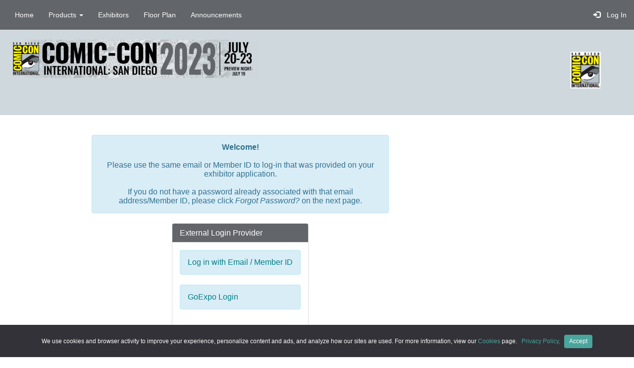

--- FILE ---
content_type: text/html; charset=UTF-8
request_url: https://n2a.goexposoftware.com/events/cci23/goExpo/public/login.php?t=ch
body_size: 3281
content:

<style>
    #cb-cookie-banner {
        position: fixed;
        bottom: 0;
        left: 0;
        width: 100%;
        height: 65px;
        z-index: 999;
        border-radius: 0;
        display: none;
        background-color:  #323238;
        text-align: center;
    }

    .cb-cookie-button {
        background-color: #4aa59c;
        color: white;
        border-radius: 4px;
        border: 0px;
        margin-left: 5px;
        padding: 5px 10px 5px 10px ;
    }

    .cb-cookie-text {
        font-size: 12px;
        color: white;
        vertical-align: middle;
    }

    .cb-cookie-text a {
        color: #4aa59c !important;
        text-decoration: none !important;
    }

    .cb-cookie-text a:focus, a:hover {
        color: #19d0da !important;
        text-decoration: none !important;
        cursor: pointer !important;
    }

</style>

<div id="cb-cookie-banner" >
    <br>
    <div class="cb-cookie-text">
        We use cookies and browser activity to improve your experience, personalize content and ads, and analyze how our sites are used.
        For more information, view our <a href="https://n2a.goexposoftware.com/events/cci23/goExpo/public/CookiesUsedList.php" target="blank">Cookies</a> page. &nbsp;
        <a href="https://www.communitybrands.com/privacy-policy/" target="blank">Privacy Policy, </a>

        <button type="button" class="cb-cookie-button" onclick="hideCookieBanner()">Accept</button>
    </div>
</div>

<script>
    function getCookie(cname) {
        let name = cname + "=";
        let decodedCookie = decodeURIComponent(document.cookie);
        let ca = decodedCookie.split(';');

        for(let i = 0; i <ca.length; i++) {
            let c = ca[i];

            while (c.charAt(0) == ' ') {
                c = c.substring(1);
            }

            if (c.indexOf(name) == 0) {
                return c.substring(name.length, c.length);
            }
        }

        return "";
    }

    function setCookie(cname, cvalue, exdays) {
        const d = new Date();
        d.setTime(d.getTime() + (exdays*24*60*60*1000));
        let expires = "expires="+ d.toUTCString();
        document.cookie = cname + "=" + cvalue + ";" + expires + ";path=/";
    }

    function checkCookieBannerStatus() {
        let cookieAccept = getCookie("acceptedCookie");
        if (cookieAccept != "yes") {
            showCookieBanner();
        } else {
            hideCookieBanner();
        }
    }

    function showCookieBanner(){
        let cookieBanner = document.getElementById("cb-cookie-banner");
        cookieBanner.classList.remove('d-none');
        cookieBanner.style.display = "block";
    }

    function hideCookieBanner(){
        setCookie("acceptedCookie", "yes", 365);
        let cookieBanner = document.getElementById("cb-cookie-banner");
        cookieBanner.classList.add('d-none');
        cookieBanner.style.display = "none";
    }

    window.onload = checkCookieBannerStatus();
</script>


				<!DOCTYPE html>
				<html lang="en">
					<head>
						<meta charset="utf-8">
						<meta http-equiv="X-UA-Compatible" content="IE=edge">
						<meta name="viewport" content="width=device-width, initial-scale=1">
						<title>Comic-Con Exhibitor Portal - External Login Provider</title><base href="https://n2a.goexposoftware.com/events/cci23/goExpo/" />

<script type="text/javascript" src="https://n2a.goexposoftware.com/events/cci23/goExpo/js/GeGlobals.js.php?20260113044938.zip"></script>

<script type="text/javascript">
	window.message_receive = function(event) {

		// Ignore non message events
		if (event.key != 'message') {
			return;
		}
		
		// Parse the message
		var message = JSON.parse(event.newValue);
		
		// Ignore empty messages or resets
		if (!message) {
			return;
		}
		
		// Pass the message to the handler
		window.message_handler(message);
	};
	
	window.message_handler = function(message) {
		console.warn('No message handler registered!');
	};

	window.message_broadcast = function(message) {
		localStorage.setItem('message',JSON.stringify(message));
		localStorage.removeItem('message');
	};

	window.addEventListener("storage", window.message_receive);
</script>

<link href="built/GoExpo.min.css?20260113044938.zip" rel="stylesheet"><script type="text/javascript" src="https://n2a.goexposoftware.com/events/cci23/goExpo/built/GeMain.bowie.min.js?20260113044938.zip"></script><link rel="stylesheet" type="text/css"
			href="https://n2a.goexposoftware.com/events/cci23/goExpo/cache/theme.bowie.css?6965f849764f7" /><script src="built/GoExpo.min.js?20260113044938.zip"></script>
<link rel="shortcut icon" href="//static.goexposoftware.com/cci22/FORMfields/uploads/ccifavicon-MN_FAVICON-1643828406.ico" />



	<style>

		input, select,
		.form-group > .col-sm-12,
		.form-group > .col-sm-12 > .ff-field,
		.form-group > .col-sm-12 > .ff-field > .ff-field-field {
			width: 100% !important;
		}

		.form-group > .col-sm-12 {
			padding-right: 5px !important;
		}

		/* This is a bit of a hack as for some reason, the padding on the button is not being honored */
		input[type=submit] {
			width: 97% !important;
			/* padding-right: 5px !important; */
		}

	</style>
	 </head> <body class="with-menu">
		<nav class="navbar navbar-default navbar-fixed-top">
			<div class="container-fluid">
				<div class="navbar-header">
					<button type="button" class="navbar-toggle collapsed" data-toggle="collapse" data-target="#navbar" aria-expanded="false" aria-controls="navbar">
						<span class="sr-only">Toggle navigation</span>
						<span class="icon-bar"></span>
						<span class="icon-bar"></span>
						<span class="icon-bar"></span>
					</button>

					
				</div>
				<div id="navbar" class="navbar-collapse collapse">
					<ul class="nav navbar-nav">
					<li data-menu-identity="Home"><a href="https://n2a.goexposoftware.com/events/cci23/goExpo/public/index.php" >Home</a></li><li class="dropdown mega-dropdown" data-menu-identity="Products"><a href="https://n2a.goexposoftware.com/events/cci23/goExpo/exhibitor/listExhibitorProducts.php" class="dropdown-toggle" data-toggle="dropdown" role="button" aria-haspopup="true" aria-expanded="false" >Products <span class="caret"></span></a><ul class="dropdown-menu mega-dropdown-menu columns"><li data-menu-identity="Comic-Con 2023 Product Exclusives"><a href="https://n2a.goexposoftware.com/events/cci23/goExpo/exhibitor/listExhibitorProducts.php?ps=1">Comic-Con 2023 Product Exclusives</a></li><li data-menu-identity="Products"><a href="https://n2a.goexposoftware.com/events/cci23/goExpo/exhibitor/listExhibitorProducts.php">Products</a></li></ul></li><li data-menu-identity="Exhibitors"><a href="https://n2a.goexposoftware.com/events/cci23/goExpo/exhibitor/listExhibitorProfiles.php" >Exhibitors</a></li><li data-menu-identity="Floor Plan"><a href="https://n2a.goexposoftware.com/events/cci23/goExpo/public/viewFloorPlan.php" >Floor Plan</a></li><li data-menu-identity="Announcements"><a href="https://n2a.goexposoftware.com/events/cci23/goExpo/user/listAnnouncements.php" >Announcements</a></li>
					</ul>
					<ul class="nav navbar-nav navbar-right"><li><a href="https://n2a.goexposoftware.com/events/cci23/goExpo/login.php"><span class="glyphicon glyphicon-log-in" aria-hidden="true"></span>&nbsp;&nbsp;Log In</a></li></ul>
				</div>
			</div>
		</nav>
			<script>
				jQuery('ul.nav li.dropdown').hover(function() {
					jQuery(this).find('.dropdown-menu').stop(true, true).delay(200).fadeIn(300);
				}, function() {
					jQuery(this).find('.dropdown-menu').stop(true, true).delay(200).fadeOut(300);
				});
			</script>
			<div class="header">
		<div class="header-left">
			<div class="header-left-float">
				<a href="https://www.comic-con.org/" title="Comic-Con International 2023">
									<img class="header-left-image" src="//static.goexposoftware.com/cci23/FORMfields/uploads/ccibanner_2023_v1-MN_BOWIE_EVENT_LOGO-1665151730.png" />
								</a>
			</div>
		</div>
		<div class="header-right">
			<div class="header-right-float">
									<img class="header-right-image" src="//static.goexposoftware.com/cci23/FORMfields/uploads/ccilogoMN_BOWIE_EVENT_DATES16651521711-MN_BOWIE_EVENT_DATES-1730216934.png" />
							</div>
		</div>
	</div>
<div class="bowie-main ">
  <div class="bowie-main-content ">
	
<table style="margin:20px auto 0px auto;max-width:600px;">
	<tr>
		<td style="text-align:left;">
			<div class="alert alert-info" role="alert"><a name="ffStart"></a><div style="text-align:center"> <div><span style="font-size:16px"><strong>Welcome!</strong></span><br /> <br /> Please use the same email or Member ID to log-in that was provided on your exhibitor application.<br /> <br /> If you do not have a password already associated with that email address/Member ID, please click <em>Forgot Password?</em> on the next page.</div> </div></div>		</td>
	</tr>
</table>

<table style="margin:0px auto 0px auto;">
	<tr>
		<td>
			
				<div class="ff-section panel panel-default">
					<div class="panel-heading">
						<h3 class="panel-title">External Login Provider</h3>
					</div>
					<div class="panel-body">
			<div class="alert alert-info" role="alert"><a name="ffStart"></a><a class="geInfo" href="public/login.php?ign=1&t=ex&ut=ex">Log in with Email / Member ID</a></div><div class="alert alert-info" role="alert"><a name="ffStart"></a><a class="geInfo" href="public/login.php?ign=1&t=ur&ut=ex">GoExpo Login</a></div>
					</div>
				</div>
					</td>
	</tr>
</table>

<table style="margin-left:auto;margin-right:auto;">
	<tr>
		<td>
			<div style="text-align:center;margin:80px 0px 20px 0px;">
				<ul class="nav nav-pills"><li role="presentation"><a href="public/contactUs.php">Contact Us</a></li><li role="presentation"><a href="public/goExpoOverview.php">About Comic-Con Exhibitor Portal</a></li><li role="presentation"><a href="public/login.php?ign=1&t=ur&ut=ad">Event Management Login</a></li></ul>			</div>
		</td>
	</tr>
</table>

<div id="notification-container" class="notification-container"></div><div id="notification-reconnect"></div><script type="text/javascript" src="https://n2a.goexposoftware.com/events/cci23/goExpo/built/GeLiveFeatures.min.js?20260113044938.zip"></script></div>
<div class="bowie-main-banners">
  </div>
</div>

<footer class="footer">
		<p>
		&copy; 2026 Momentive Software, LLC. All rights reserved. Momentive Software™ and all respective logos are trademarks or registered trademarks of Momentive Software Holdco, LLC, and its affiliates.
					 &middot;
			<a href="http://www.core-apps.com/privacy-policy/">Privacy</a> &middot;
			<a href="http://www.core-apps.com/legal/">Legal</a> &middot;
			<a href="public/contactUs.php">Contact</a> &middot;
			<a href="common/sections/overview.php">About</a>
			</p>
</footer>
		
			<script type="text/javascript">

			  var _gaq = _gaq || [];
			  _gaq.push(['_setAccount', 'UA-4569446-45']);
			  _gaq.push(['_setDomainName', '.goexposoftware.com']);
			  _gaq.push(['_trackPageview']);

			  (function() {
			    var ga = document.createElement('script'); ga.type = 'text/javascript'; ga.async = true;
			    ga.src = ('https:' == document.location.protocol ? 'https://ssl' : 'http://www') + '.google-analytics.com/ga.js';
			    var s = document.getElementsByTagName('script')[0]; s.parentNode.insertBefore(ga, s);
			  })();

			</script>
		
		</body></html>

--- FILE ---
content_type: text/css
request_url: https://n2a.goexposoftware.com/events/cci23/goExpo/cache/theme.bowie.css?6965f849764f7
body_size: 701
content:
body{}
.geTextA1{color:#333333;font-size:24px;}
.geTextA2{color:rgb(51, 51, 51);font-family:impact;font-size:18px}
.geTextA3{color:#333333;font-size:14px;}
.geTextA4{color:#333333;font-size:14px;}
.geTextA5{color:#333333;font-size:14px;}
.geTextB1{color:#777777;font-size:20px;}
.geTextB2{color:#777777;font-size:16px;}
.geTextC1{color:#777777;font-size:16px;}
.geTextB3{color:#777777;font-size:14px;}
.geTextC2{color:#777777;font-size:14px;}
.geHl{background-color:#ffff00;}
.geEmailText{font-family:verdana;font-size:13px;color:#333333;}
.geEmailLink{color:#2D62A5;}
.genlArticleHeadline{color:#777777;font-size:16px;}
.genlHeadlineUnderline{border-bottom-color:#777777}
.genlCompany{color:#777777;font-size:14px;}
.genlContact{color:#777777;font-size:14px;}
.genlFeaturedLabel{color:#333333;font-size:14px;}
.genlSponsorText{color:#777777;font-size:14px;}
.genlSponsorLink{}
.genlSponsorLinkSeparator{color:#dddddd;}
.geEmailTextA1{color:#333333;font-size:18px;}
.geEmailTextA2{color:#333333;font-size:16px;}
.geEmailTextA3{color:#333333;font-size:14px;}
.geEmailTextA4{color:#333333;font-size:14px;}
.geEmailTextA5{color:#333333;font-size:13px;}
.geEmailTextB1{color:#777777;font-size:16px;}
.geEmailTextB2{color:#777777;font-size:14px;}
.geEmailTextC1{color:#777777;font-size:14px;}
.geEmailTextB3{color:#777777;font-size:13px;}
.geEmailTextC2{color:#777777;font-size:13px;}
.geEmailHl{background-color:#ffff00;}
.navbar.navbar-default {background-color: #62656a;}.navbar.navbar-default .navbar-nav>li>a {color:rgb(255, 255, 255)}.navbar.navbar-default .navbar-nav>li>a:hover, .navbar.navbar-default .navbar-nav>li.dropdown:hover, .navbar.navbar-default .navbar-nav>li.dropdown:hover>a {background-color: #62656a;color:rgb(255, 255, 255) !important;}.navbar.navbar-default .navbar-nav>li>a:focus, .navbar.navbar-default .navbar-nav>.open>a, .navbar.navbar-default .navbar-nav>.open>a:focus, .navbar.navbar-default .navbar-nav>.open>a:hover, .active-menu-item>a {background-color: #62656a;font-weight:bold !important;text-decoration:underline !important;color:rgb(255, 255, 255) !important;}.navbar-nav>li>.dropdown-menu {background-color: #000000;}.navbar.navbar-default .navbar-nav .dropdown-menu>li>a {font-weight:normal;text-decoration:none;color:rgb(255, 255, 255)}.navbar.navbar-default .navbar-nav .dropdown-menu>li>a:hover {background-color: #000000;font-weight:bold;text-decoration:underline;color:rgb(255, 255, 255)}.ff-section>.panel-heading{background-color:#62656a} .ff-section>.panel-heading>h3{color:rgb(255, 255, 255)}h3.ff-page-heading{background-color:#62656a;} h3.ff-page-heading{color:rgb(255, 255, 255)}body>.header{background-color:#CFD8DC} .btn:not([data-action*=increment]):not([data-action*=decrement]):not(.dropdown-toggle):not(.fullscreen), .btnViewAllWrapper a, .button, .navbar-default .navbar-toggle, .table-button td:last-child div {background-color: #62656a;border-color: #62656a;color:rgb(255, 255, 255) !important;}.btn:not([data-action*=increment]):not([data-action*=decrement]):not(.dropdown-toggle):not(.fullscreen):active, .btn:not([data-action*=increment]):not([data-action*=decrement]):not(.dropdown-toggle):not(.fullscreen):focus, .btn:not([data-action*=increment]):not([data-action*=decrement]):not(.dropdown-toggle):not(.fullscreen):hover, .btnViewAllWrapper a:active, .btnViewAllWrapper a:focus, .btnViewAllWrapper a:hover, .button:active, .button:focus, .button:hover, .navbar-default .navbar-toggle:active, .navbar-default .navbar-toggle:focus, .navbar-default .navbar-toggle:hover, .table-button td:last-child div:active, .table-button td:last-child div:focus, .table-button td:last-child div:hover {background-color: #cbd2d6 !important;border-color: #cbd2d6 !important;color:rgb(255, 255, 255) !important;}input[type=checkbox]:checked {background-color: #62656a;border-color: #62656a;}input[type=checkbox]:after {border-right-color: #ffffff;border-bottom-color: #ffffff;}.nav-pills.nav.nav-justified>li.ff-wizard-step a {background-color: #62656a;border-color: #62656a;color:rgb(255, 255, 255)}.nav-pills.nav.nav-justified>li.ff-wizard-step a:focus, .nav-pills.nav.nav-justified>li.ff-wizard-step a:hover {background-color: #cbd2d6;border-color: #cbd2d6;color:rgb(255, 255, 255)}.nav-pills.nav.nav-justified>li.ff-wizard-step.active a {background-color: #cbd2d6 !important;border-color: #cbd2d6 !important;color:rgb(255, 255, 255)}

--- FILE ---
content_type: application/javascript
request_url: https://n2a.goexposoftware.com/events/cci23/goExpo/js/GeGlobals.js.php?20260113044938.zip
body_size: 815
content:

function FfPaths() { };

FfPaths.FF_ROOT_URL = 'https://n2a.goexposoftware.com/events/cci23/FORMfields';

var FfGlobals = {
	BOWIE: true};

function GeGlobals() {};

GeGlobals.GE_EVENT_NAME = 'cci23';
GeGlobals.GE_ROOT_URL = 'https://n2a.goexposoftware.com/events/cci23/goExpo';
GeGlobals.GE_EXT_DIR_URL = 'https://n2a.goexposoftware.com/events/cci23/ext';
GeGlobals.GE_STATIC_URL = 'https://static.goexposoftware.com/cci23/goExpo';
GeGlobals.GE_WS_ROOT_URL = 'wss://s1a.goexposoftware.com/wss/';
GeGlobals.USER_HASH = null;
GeGlobals.USER_ID = '';
GeGlobals.EA_LIVE_FEATURES = false;
GeGlobals.EA_LIVE_CHAT = false;
GeGlobals.LIVE_TOKEN = '';
GeGlobals.IS_ATTENDEE = false;
GeGlobals.IS_EXHIBITOR = false;
GeGlobals.FP_ONLY = false;
GeGlobals.PRODUCT_NAME = 'Product';
GeGlobals.PRODUCT_NAME_PLURAL = 'Products';
GeGlobals.AVAILABLE_BOOTH_MOUSE_OVER_HTML = '<b>Reserved</b>';
GeGlobals.PERMIT_EXHIBITOR_TOTALS = false;
GeGlobals.INSTANCE_ID = (new Date()).getTime() + (Math.floor(Math.random()*999999));
GeGlobals.PERMIT_PLANNER = false;
GeGlobals.PLANNER_NAME = 'Planner';
GeGlobals.FORCED_MOUSE_OVER_TEXT = null;
GeGlobals.HIDE_EXHIBITORS = false;
GeGlobals.USING_MOBILE = false;
GeGlobals.VIEW_PROFILE_URL = null;
GeGlobals.HIDE_COMPANY_URL = false;
GeGlobals.RESERVATION_DAYS = 14;
GeGlobals.CONNECTION_NAME = 'Connection';
GeGlobals.CONNECTION_NAME_PLURAL = 'Connections';
GeGlobals.REQUIRE_CONNECTIONS = false;
GeGlobals.COPYRIGHT_YEARS = '2026';
GeGlobals.AVAILABLE_BOOTH_IMG = null;
GeGlobals.SN_WIDTH = 120;
GeGlobals.SN_HEIGHT = 90;
GeGlobals.EA_TIERED_CATEGORIES = false;
GeGlobals.FP_BOOTH_NAME = 'Exhibit Locations';
GeGlobals.FP_BOOTH_NAME_PLURAL = 'Exhibit Locations';
GeGlobals.FP_SEARCH_BOOTHS = false;
GeGlobals.FP_AVAILABLE_BOOTH_HIGHLIGHTING = false;
GeGlobals.FP_BOOTH_BORDER_HEX_COLOR = '#000000';
GeGlobals.FP_BOOTH_TEXT_HEX_COLOR = '#000000';
GeGlobals.FP_AVAILABLE_BOOTH_COLOR = '#fb8405';
GeGlobals.FP_SEARCH_BOOTH_COLOR = '#b5ec31';
GeGlobals.ASSIGNED_BOOTH_COLOR = '#f4fd04';
GeGlobals.RESERVED_BOOTH_COLOR = '#8bbaff';
GeGlobals.EA_CATEGORIES = true;
GeGlobals.FP_LENGTH_UNIT = 'ft';
GeGlobals.SO_ON = false;
GeGlobals.SERVER_PRODUCTION = 1;
GeGlobals.SERVER_DEV = 2;
GeGlobals.SERVER_TYPE = 1;
GeGlobals.AP_SHARED = false;
GeGlobals.EX_CATEGORY_NAME = 'Category';
GeGlobals.EX_CATEGORY_NAME_PLURAL = 'Categories';
GeGlobals.SN_SPONSOR_NAME = 'Sponsor';
GeGlobals.SN_SPONSOR_NAME_PLURAL = 'Sponsors';
GeGlobals.SE_ADD_WARNING = 'This will only add this seminar to your planner, not register you for this seminar.';
GeGlobals.SE_NAME = 'Seminar';
GeGlobals.HAS_BOOTH_COPY = false;
GeGlobals.HAS_BOOTH_EDIT = false;
GeGlobals.HAS_BOOTH_COMBINE = false;
GeGlobals.HAS_BOOTH_ASSIGN = false;
GeGlobals.HAS_BOOTH_DELETE = false;
GeGlobals.HAS_BOOTH_RESERVE = false;
GeGlobals.HAS_BOOTH_CALIBRATE = false;
GeGlobals.MAP_LAST_GEN = '1706076622';
GeGlobals.GE_UNIT_SYSTEM = 'Imperial';
GeGlobals.GE_UNITS_CONVERSION = 110592;
GeGlobals.GE_MAX_MAP_HEIGHT = 999999;
GeGlobals.USE_GE_COORDINATES = true;
GeGlobals.BG_ID_MIN = 0;
GeGlobals.BG_ID_MAX = 10;
GeGlobals.BG_ID_INVISIBLE = 0;
GeGlobals.BG_ID_ONLY_TEXT = 9;
GeGlobals.BG_ID_ADMIN_ONLY = 10;
GeGlobals.PR_HIDE_PUBLIC_CATEGORIES = true;
GeGlobals.FP_TIMESTAMP = '1706076622';


--- FILE ---
content_type: text/javascript
request_url: https://n2a.goexposoftware.com/events/cci23/goExpo/built/GeLiveFeatures.min.js?20260113044938.zip
body_size: 2279
content:
function GeLiveContainer(){}function GeLiveNotificationManager(){}GeLiveContainer.socket=null,GeLiveContainer.messageHandlers=[],GeLiveContainer.errorHandlers=[],GeLiveContainer.reconnectDelay=5e3,GeLiveContainer.reconnectUIDelay=1e3,GeLiveContainer.currentReconnectDelay=null,GeLiveContainer.lastReconnectUpdate=null,GeLiveContainer.reconnectTimeout=null,GeLiveContainer.reconnectUIInterval=null,GeLiveContainer.disconnectTimeout=null,GeLiveContainer.initialize=function(){const e=document.querySelector("#nav-notification-icon span.badge");GeGlobals.LIVE_TOKEN&&e&&GeLiveContainer.startWebSocket(),document.addEventListener("click",(function(e){e.target.matches("#force-reconnect")&&(GeLiveContainer.startWebSocket(),e.preventDefault())}),!1)},GeLiveContainer.startWebSocket=function(){console.error("startWebSocket"),clearTimeout(GeLiveContainer.reconnectTimeout),GeLiveContainer.reconnectTimeout=null,clearInterval(GeLiveContainer.reconnectUIInterval),GeLiveContainer.reconnectUIInterval=null;var e=document.querySelector("#notification-reconnect");e.innerHTML="<div>Reconnecting...</div>";const n={token:GeGlobals.LIVE_TOKEN,event_name:GeGlobals.GE_EVENT_NAME},i=Object.keys(n).map((function(e){return encodeURIComponent(e)+"="+encodeURIComponent(n[e])})).join("&");GeLiveContainer.socket=new WebSocket(GeGlobals.GE_WS_ROOT_URL+"?"+i),GeLiveContainer.socket.addEventListener("message",GeLiveContainer.handleMessage),GeLiveContainer.socket.addEventListener("open",(function(){console.warn("Socket Connected"),GeLiveContainer.currentReconnectDelay=null,e.style.display="none"})),GeLiveContainer.socket.addEventListener("close",(function(){console.warn("Socket Disconnected"),GeLiveContainer.queueReconnect()}))},GeLiveContainer.sendMessage=function(e){GeLiveContainer.socket.send(JSON.stringify(e))},GeLiveContainer.handleMessage=function(e){var n=JSON.parse(e.data);console.warn(n),GeLiveContainer.messageHandlers.forEach((function(e){e(n)}))},GeLiveContainer.registerMessageHandler=function(e){GeLiveContainer.messageHandlers.push(e)},GeLiveContainer.handleError=function(e){var n=JSON.parse(e.data);console.warn(n),GeLiveContainer.errorHandlers.forEach((function(e){e(n)}))},GeLiveContainer.registerErrorHandler=function(e){GeLiveContainer.errorHandlers.push(e)},GeLiveContainer.queueReconnect=function(){console.error("queueReconnect"),GeLiveContainer.currentReconnectDelay?GeLiveContainer.currentReconnectDelay<6e4&&(GeLiveContainer.currentReconnectDelay+=5e3):GeLiveContainer.currentReconnectDelay=GeLiveContainer.reconnectDelay,GeLiveContainer.lastReconnectUpdate=performance.now(),GeLiveContainer.reconnectTimeout||(GeLiveContainer.reconnectTimeout=setTimeout(GeLiveContainer.startWebSocket,GeLiveContainer.currentReconnectDelay)),GeLiveContainer.reconnectUIInterval=setInterval(GeLiveContainer.updateReconnectEl,GeLiveContainer.reconnectUIDelay)},GeLiveContainer.updateReconnectEl=function(){if(console.error("updateReconnectEl"),GeLiveContainer.currentReconnectDelay){var e=Math.round((GeLiveContainer.lastReconnectUpdate+GeLiveContainer.currentReconnectDelay-performance.now())/1e3),n=document.querySelector("#notification-reconnect");n.style.display="block",n.innerHTML="<div>Connection lost, reconnecting in "+e+' seconds. <a id="force-reconnect" href="#">Reconnect Now</a></div>'}else clearInterval(GeLiveContainer.reconnectUIInterval)},GeGlobals.EA_LIVE_FEATURES&&("complete"===document.readyState||"loading"!==document.readyState&&!document.documentElement.doScroll?GeLiveContainer.initialize():document.addEventListener("DOMContentLoaded",GeLiveContainer.initialize)),GeLiveNotificationManager.expireSeconds=5,GeLiveNotificationManager.queuedNotifications=[],GeLiveNotificationManager.initialize=function(){GeLiveContainer.registerMessageHandler(GeLiveNotificationManager.handleMessage),document.addEventListener("click",(function(e){e.target.matches("#nav-notification-clear")&&(GeLiveNotificationManager.clearNavNotifications(),e.preventDefault())}),!1),GeLiveNotificationManager.onResize(),window.addEventListener("resize",GeLiveNotificationManager.onResize)},GeLiveNotificationManager.handleMessage=function(e){switch(e.type){case"ping":GeLiveNotificationManager.playNotificationSound();break;case"nav":GeLiveNotificationManager.updateNavNotifications(e.payload);break;case"notification":GeLiveNotificationManager.createNotification(e.payload),GeLiveNotificationManager.refreshNavNotifications()}},GeLiveNotificationManager.refreshNavNotifications=function(){GeLiveContainer.sendMessage({type:"refresh"})},GeLiveNotificationManager.clearNavNotifications=function(){GeLiveContainer.sendMessage({type:"clear"})},GeLiveNotificationManager.updateNavNotifications=function(e){var n="",i=0;null!==e&&((n=e.reduce((function(e,n){return e+(n.is_read?0:1)}),0))>9?n="9+":0===n&&(n=""),i=e.reduce((function(e,n){return e+(n.is_new?1:0)}),0)),document.querySelector("#nav-notification-icon span.badge").innerHTML=n,document.querySelectorAll("#notification-dropdown li:not(.keep)").forEach((function(e){e.parentElement.removeChild(e)}));var t=document.getElementById("notification-dropdown");if(null!==e&&e.length>0){if(i){var a=document.createElement("li");a.innerHTML="<h4>New</h4>",t.appendChild(a),e.filter((function(e){return e.is_new})).forEach((function(e){t.appendChild(GeLiveNotificationManager.getNavNotificationElement(e))}))}(a=document.createElement("li")).innerHTML="<h4>Older</h4>",t.appendChild(a),e.filter((function(e){return!e.is_new})).forEach((function(e){t.appendChild(GeLiveNotificationManager.getNavNotificationElement(e))}))}var o=document.title.replace(/^\(\d\+?\)\s/,""),c=n?"("+n+") ":"";document.title=c+o},GeLiveNotificationManager.getNavNotificationElement=function(e){var n=GeLiveNotificationManager.normalizeIcon(e.icon),i='<a href="'+e.action_url+'"><div class="nav-notification"><div class="notification-icon-container multi-img-root">'+n+'<div class="multi-img-icon '+e.type.toLowerCase().replace(" ","-")+'"><span class="'+GeLiveNotificationManager.getNavNotificationIcon(e)+'"></span></div></div><div class="notification-body"><p class="notification-text">'+e.message+'</p><div class="notification-status"><div class="status"></div></div></div></div></a>',t=document.createElement("li");return t.innerHTML=i.trim(),t.classList.add("nav-notification-root"),e.is_read||t.classList.add("unread"),t},GeLiveNotificationManager.getNavNotificationIcon=function(e){switch(e.type){case"Message":return"fa fa-envelope";case"Appointment":return"fa fa-calendar-plus-o";case"Appointment Reminder":return"fa fa-calendar";case"Chat":return"fa fa-comment";default:return"fa fa-bell"}},GeLiveNotificationManager.createNotification=function(e){GeLiveNotificationManager.showNotification(e)},GeLiveNotificationManager.showNotification=function(e){if(!("Chat"===e.type&&window.location.href.indexOf("user/chatThread.php")>0&&"undefined"!=typeof GeLiveChatManager&&GeLiveChatManager.currentChat==e.extra_data)){var n=GeLiveNotificationManager.getNotificationElement(e);document.getElementById("notification-container").appendChild(n),setTimeout((function(){GeLiveNotificationManager.clearNotification(n)}),1e3*GeLiveNotificationManager.expireSeconds)}},GeLiveNotificationManager.queueNotification=function(e){GeLiveNotificationManager.queuedNotifications.push(e)},GeLiveNotificationManager.clearNotification=function(e){e.classList.remove("fade-in"),e.classList.add("fade-out"),setTimeout((function(){e.parentNode.removeChild(e)}),400)},GeLiveNotificationManager.getNotificationElement=function(e){var n=GeLiveNotificationManager.determineNotificationType(e),i=GeLiveNotificationManager.normalizeIcon(e.icon),t='<div class="notification '+n+' fade-in"><a href="'+e.action_url+'"><div class="notification-icon-container multi-img-root">'+i+'</div><div class="notification-body"><p class="notification-text">'+e.message+'</p></div><button class="notification-close fa fa-times"></button><div class="notification-progress" style="animation: '+GeLiveNotificationManager.expireSeconds+'s linear 0s 1 normal forwards running reduceWidth;"></div></a></div>',a=document.createElement("div");return a.innerHTML=t.trim(),a.firstChild},GeLiveNotificationManager.determineNotificationType=function(e){return"log"},GeLiveNotificationManager.normalizeIcon=function(e){return"string"==typeof e&&0===e.indexOf("[")&&(e=JSON.parse(e)),e=Array.isArray(e)?2===e.length?'<div class="multi-img-back"><img class="img-circle multi-img" src="'+e[1]+'" /></div><div class="multi-img-front"><img class="img-circle multi-img" src="'+e[0]+'" /></div>':'<img class="img-circle" src="'+e[0]+'" />':'<i class="notification-icon fa fa-'+e+'"></i>'},GeLiveNotificationManager.playNotificationSound=function(){var e,n;e=1,n=new Audio("media/notification.ogg"),e=e||.5,n.volume=e,n.addEventListener("ended",(function(){this.pause(),this.currentTime=0})),n.play()},GeLiveNotificationManager.onResize=function(){var e=window.innerHeight,n=document.getElementsByTagName("nav");if(n.length>0){var i=n[0].scrollHeight;document.getElementById("notification-dropdown").style.maxHeight=e-i+"px"}},GeGlobals.EA_LIVE_FEATURES&&("complete"===document.readyState||"loading"!==document.readyState&&!document.documentElement.doScroll?GeLiveNotificationManager.initialize():document.addEventListener("DOMContentLoaded",GeLiveNotificationManager.initialize));
